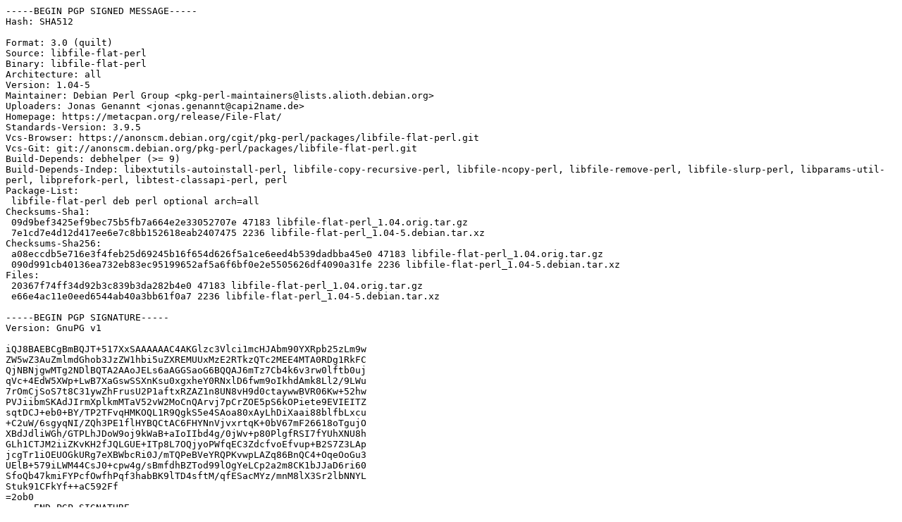

--- FILE ---
content_type: text/prs.lines.tag
request_url: http://us.archive.ubuntu.com/ubuntu/ubuntu/pool/universe/libf/libfile-flat-perl/libfile-flat-perl_1.04-5.dsc
body_size: 2349
content:
-----BEGIN PGP SIGNED MESSAGE-----
Hash: SHA512

Format: 3.0 (quilt)
Source: libfile-flat-perl
Binary: libfile-flat-perl
Architecture: all
Version: 1.04-5
Maintainer: Debian Perl Group <pkg-perl-maintainers@lists.alioth.debian.org>
Uploaders: Jonas Genannt <jonas.genannt@capi2name.de>
Homepage: https://metacpan.org/release/File-Flat/
Standards-Version: 3.9.5
Vcs-Browser: https://anonscm.debian.org/cgit/pkg-perl/packages/libfile-flat-perl.git
Vcs-Git: git://anonscm.debian.org/pkg-perl/packages/libfile-flat-perl.git
Build-Depends: debhelper (>= 9)
Build-Depends-Indep: libextutils-autoinstall-perl, libfile-copy-recursive-perl, libfile-ncopy-perl, libfile-remove-perl, libfile-slurp-perl, libparams-util-perl, libprefork-perl, libtest-classapi-perl, perl
Package-List:
 libfile-flat-perl deb perl optional arch=all
Checksums-Sha1:
 09d9bef3425ef9bec75b5fb7a664e2e33052707e 47183 libfile-flat-perl_1.04.orig.tar.gz
 7e1cd7e4d12d417ee6e7c8bb152618eab2407475 2236 libfile-flat-perl_1.04-5.debian.tar.xz
Checksums-Sha256:
 a08eccdb5e716e3f4feb25d69245b16f654d626f5a1ce6eed4b539dadbba45e0 47183 libfile-flat-perl_1.04.orig.tar.gz
 090d991cb40136ea732eb83ec95199652af5a6f6bf0e2e5505626df4090a31fe 2236 libfile-flat-perl_1.04-5.debian.tar.xz
Files:
 20367f74ff34d92b3c839b3da282b4e0 47183 libfile-flat-perl_1.04.orig.tar.gz
 e66e4ac11e0eed6544ab40a3bb61f0a7 2236 libfile-flat-perl_1.04-5.debian.tar.xz

-----BEGIN PGP SIGNATURE-----
Version: GnuPG v1

iQJ8BAEBCgBmBQJT+517XxSAAAAAAC4AKGlzc3Vlci1mcHJAbm90YXRpb25zLm9w
ZW5wZ3AuZmlmdGhob3JzZW1hbi5uZXREMUUxMzE2RTkzQTc2MEE4MTA0RDg1RkFC
QjNBNjgwMTg2NDlBQTA2AAoJELs6aAGGSaoG6BQQAJ6mTz7Cb4k6v3rw0lftb0uj
qVc+4EdW5XWp+LwB7XaGswSSXnKsu0xgxheY0RNxlD6fwm9oIkhdAmk8Ll2/9LWu
7rOmCjSoS7t8C31ywZhFrusU2P1aftxRZAZ1n8UN8vH9d0ctaywwBVR06Kw+52hw
PVJiibmSKAdJIrmXplkmMTaV52vW2MoCnQArvj7pCrZOE5pS6kOPiete9EVIEITZ
sqtDCJ+eb0+BY/TP2TFvqHMKOQL1R9QgkS5e4SAoa80xAyLhDiXaai88blfbLxcu
+C2uW/6sgyqNI/ZQh3PE1flHYBQCtAC6FHYNnVjvxrtqK+0bV67mF26618oTgujO
XBdJdliWGh/GTPLhJDoW9oj9kWaB+aIoIIbd4g/0jWv+p80PlgfRSI7fYUhXNU8h
GLh1CTJM2iiZKvKH2fJQLGUE+ITp8L7OQjyoPWfqEC3ZdcfvoEfvup+B2S7Z3LAp
jcgTr1iOEUOGkURg7eXBWbcRi0J/mTQPeBVeYRQPKvwpLAZq86BnQC4+OqeOoGu3
UElB+579iLWM44CsJ0+cpw4g/sBmfdhBZTod99lOgYeLCp2a2m8CK1bJJaD6ri60
SfoQb47kmiFYPcfOwfhPqf3habBK9lTD4sftM/qfESacMYz/mnM8lX3Sr2lbNNYL
Stuk91CFkYf++aC592Ff
=2ob0
-----END PGP SIGNATURE-----
